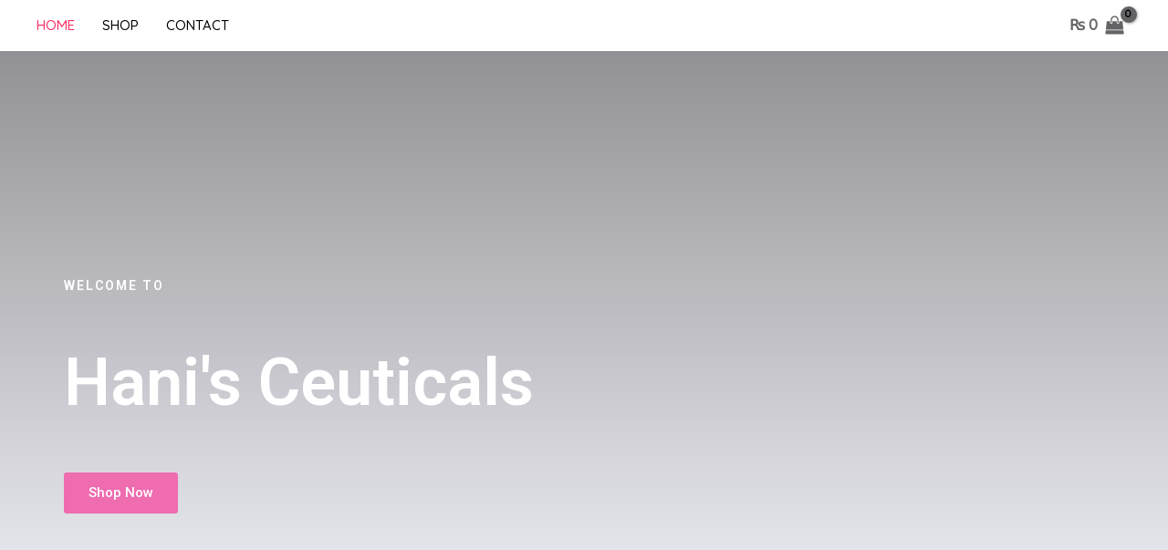

--- FILE ---
content_type: text/css
request_url: https://hanisceuticals.com/wp-content/uploads/elementor/css/post-1113.css?ver=1752696231
body_size: 1669
content:
.elementor-1113 .elementor-element.elementor-element-easjp4h > .elementor-container{min-height:94vh;}.elementor-1113 .elementor-element.elementor-element-easjp4h:not(.elementor-motion-effects-element-type-background), .elementor-1113 .elementor-element.elementor-element-easjp4h > .elementor-motion-effects-container > .elementor-motion-effects-layer{background-image:url("https://hanisceuticals.com/wp-content/uploads/2024/05/Untitled-design-1.png");background-position:center center;background-repeat:no-repeat;background-size:cover;}.elementor-1113 .elementor-element.elementor-element-easjp4h > .elementor-background-overlay{background-color:transparent;background-image:linear-gradient(180deg, var( --e-global-color-astglobalcolor7 ) -20%, #00000000 100%);opacity:0.5;transition:background 0.3s, border-radius 0.3s, opacity 0.3s;}.elementor-1113 .elementor-element.elementor-element-easjp4h{transition:background 0.3s, border 0.3s, border-radius 0.3s, box-shadow 0.3s;}.elementor-1113 .elementor-element.elementor-element-921c3ff > .elementor-widget-wrap > .elementor-widget:not(.elementor-widget__width-auto):not(.elementor-widget__width-initial):not(:last-child):not(.elementor-absolute){margin-bottom:48px;}.elementor-1113 .elementor-element.elementor-element-921c3ff > .elementor-element-populated{margin:0% 50% 0% 0%;--e-column-margin-right:50%;--e-column-margin-left:0%;padding:160px 0px 80px 0px;}.elementor-1113 .elementor-element.elementor-element-f5eb2d0 .elementor-heading-title{color:var( --e-global-color-astglobalcolor5 );text-transform:uppercase;letter-spacing:2px;}.elementor-1113 .elementor-element.elementor-element-9670dd0 .elementor-heading-title{color:var( --e-global-color-astglobalcolor5 );}.elementor-1113 .elementor-element.elementor-element-eab0171 .elementor-button{fill:#FFFFFF;color:#FFFFFF;background-color:#EE6CAF;border-style:solid;border-color:#FFFFFF00;}.elementor-1113 .elementor-element.elementor-element-eab0171 .elementor-button:hover, .elementor-1113 .elementor-element.elementor-element-eab0171 .elementor-button:focus{color:#fa2d64;}.elementor-1113 .elementor-element.elementor-element-eab0171 .elementor-button:hover svg, .elementor-1113 .elementor-element.elementor-element-eab0171 .elementor-button:focus svg{fill:#fa2d64;}.elementor-1113 .elementor-element.elementor-element-eab0171{width:var( --container-widget-width, 83.684% );max-width:83.684%;--container-widget-width:83.684%;--container-widget-flex-grow:0;}.elementor-1113 .elementor-element.elementor-element-eab0171.elementor-element{--flex-grow:0;--flex-shrink:0;}.elementor-1113 .elementor-element.elementor-element-1zv9t19:not(.elementor-motion-effects-element-type-background), .elementor-1113 .elementor-element.elementor-element-1zv9t19 > .elementor-motion-effects-container > .elementor-motion-effects-layer{background-color:var( --e-global-color-astglobalcolor5 );}.elementor-1113 .elementor-element.elementor-element-1zv9t19{transition:background 0.3s, border 0.3s, border-radius 0.3s, box-shadow 0.3s;padding:120px 40px 120px 40px;}.elementor-1113 .elementor-element.elementor-element-1zv9t19 > .elementor-background-overlay{transition:background 0.3s, border-radius 0.3s, opacity 0.3s;}.elementor-1113 .elementor-element.elementor-element-c86df9e.elementor-column > .elementor-widget-wrap{justify-content:space-between;}.elementor-1113 .elementor-element.elementor-element-76c3766 .elementor-heading-title{color:#000000;}.elementor-1113 .elementor-element.elementor-element-76c3766{width:auto;max-width:auto;align-self:center;}.elementor-1113 .elementor-element.elementor-element-8f72a19 .elementor-button{background-color:#FCC6E2;}.elementor-1113 .elementor-element.elementor-element-8f72a19 .elementor-button:hover, .elementor-1113 .elementor-element.elementor-element-8f72a19 .elementor-button:focus{background-color:#FF9CCF;}.elementor-1113 .elementor-element.elementor-element-8f72a19{width:auto;max-width:auto;align-self:center;}.elementor-1113 .elementor-element.elementor-element-223224f > .elementor-widget-container{margin:48px 0px 0px 0px;padding:0px 0px 0px 0px;}.elementor-1113 .elementor-element.elementor-element-1m5fod1:not(.elementor-motion-effects-element-type-background), .elementor-1113 .elementor-element.elementor-element-1m5fod1 > .elementor-motion-effects-container > .elementor-motion-effects-layer{background-color:var( --e-global-color-astglobalcolor4 );}.elementor-1113 .elementor-element.elementor-element-1m5fod1{transition:background 0.3s, border 0.3s, border-radius 0.3s, box-shadow 0.3s;padding:120px 40px 80px 40px;}.elementor-1113 .elementor-element.elementor-element-1m5fod1 > .elementor-background-overlay{transition:background 0.3s, border-radius 0.3s, opacity 0.3s;}.elementor-1113 .elementor-element.elementor-element-1efa8eb.elementor-column > .elementor-widget-wrap{justify-content:space-between;}.elementor-1113 .elementor-element.elementor-element-4c9b00c > .elementor-container > .elementor-column > .elementor-widget-wrap{align-content:center;align-items:center;}.elementor-1113 .elementor-element.elementor-element-69cf88c > .elementor-element-populated{padding:0px 64px 0px 0px;}.elementor-1113 .elementor-element.elementor-element-e748158 > .elementor-element-populated{padding:80px 80px 80px 80px;}.elementor-1113 .elementor-element.elementor-element-a8707f3{--divider-border-style:solid;--divider-color:var( --e-global-color-astglobalcolor3 );--divider-border-width:1px;}.elementor-1113 .elementor-element.elementor-element-a8707f3 .elementor-divider-separator{width:64px;}.elementor-1113 .elementor-element.elementor-element-a8707f3 .elementor-divider{padding-block-start:16px;padding-block-end:16px;}.elementor-1113 .elementor-element.elementor-element-5ad478f .elementor-heading-title{color:#000000;}.elementor-1113 .elementor-element.elementor-element-bad4e29 > .elementor-widget-container{margin:0px 0px -16px 0px;}.elementor-1113 .elementor-element.elementor-element-48972ae .elementor-button{background-color:#FCC6E2;}.elementor-1113 .elementor-element.elementor-element-48972ae .elementor-button:hover, .elementor-1113 .elementor-element.elementor-element-48972ae .elementor-button:focus{background-color:#FF9CCF;}.elementor-1113 .elementor-element.elementor-element-ea91bfe{--icon-box-icon-margin:10px;width:var( --container-widget-width, 28% );max-width:28%;--container-widget-width:28%;--container-widget-flex-grow:0;}.elementor-1113 .elementor-element.elementor-element-ea91bfe .elementor-icon-box-title{margin-bottom:4px;}.elementor-1113 .elementor-element.elementor-element-ea91bfe.elementor-view-stacked .elementor-icon{background-color:var( --e-global-color-astglobalcolor5 );fill:var( --e-global-color-astglobalcolor0 );color:var( --e-global-color-astglobalcolor0 );}.elementor-1113 .elementor-element.elementor-element-ea91bfe.elementor-view-framed .elementor-icon, .elementor-1113 .elementor-element.elementor-element-ea91bfe.elementor-view-default .elementor-icon{fill:var( --e-global-color-astglobalcolor5 );color:var( --e-global-color-astglobalcolor5 );border-color:var( --e-global-color-astglobalcolor5 );}.elementor-1113 .elementor-element.elementor-element-ea91bfe.elementor-view-framed .elementor-icon{background-color:var( --e-global-color-astglobalcolor0 );}.elementor-1113 .elementor-element.elementor-element-ea91bfe .elementor-icon{font-size:25px;padding:20px;}.elementor-1113 .elementor-element.elementor-element-f9fc546{--icon-box-icon-margin:10px;width:var( --container-widget-width, 28% );max-width:28%;--container-widget-width:28%;--container-widget-flex-grow:0;}.elementor-1113 .elementor-element.elementor-element-f9fc546 .elementor-icon-box-title{margin-bottom:4px;}.elementor-1113 .elementor-element.elementor-element-f9fc546.elementor-view-stacked .elementor-icon{background-color:var( --e-global-color-astglobalcolor5 );fill:var( --e-global-color-astglobalcolor0 );color:var( --e-global-color-astglobalcolor0 );}.elementor-1113 .elementor-element.elementor-element-f9fc546.elementor-view-framed .elementor-icon, .elementor-1113 .elementor-element.elementor-element-f9fc546.elementor-view-default .elementor-icon{fill:var( --e-global-color-astglobalcolor5 );color:var( --e-global-color-astglobalcolor5 );border-color:var( --e-global-color-astglobalcolor5 );}.elementor-1113 .elementor-element.elementor-element-f9fc546.elementor-view-framed .elementor-icon{background-color:var( --e-global-color-astglobalcolor0 );}.elementor-1113 .elementor-element.elementor-element-f9fc546 .elementor-icon{font-size:25px;padding:20px;}.elementor-1113 .elementor-element.elementor-element-39bdcc1{--icon-box-icon-margin:10px;width:var( --container-widget-width, 28% );max-width:28%;--container-widget-width:28%;--container-widget-flex-grow:0;}.elementor-1113 .elementor-element.elementor-element-39bdcc1 .elementor-icon-box-title{margin-bottom:4px;}.elementor-1113 .elementor-element.elementor-element-39bdcc1.elementor-view-stacked .elementor-icon{background-color:var( --e-global-color-astglobalcolor5 );fill:var( --e-global-color-astglobalcolor0 );color:var( --e-global-color-astglobalcolor0 );}.elementor-1113 .elementor-element.elementor-element-39bdcc1.elementor-view-framed .elementor-icon, .elementor-1113 .elementor-element.elementor-element-39bdcc1.elementor-view-default .elementor-icon{fill:var( --e-global-color-astglobalcolor5 );color:var( --e-global-color-astglobalcolor5 );border-color:var( --e-global-color-astglobalcolor5 );}.elementor-1113 .elementor-element.elementor-element-39bdcc1.elementor-view-framed .elementor-icon{background-color:var( --e-global-color-astglobalcolor0 );}.elementor-1113 .elementor-element.elementor-element-39bdcc1 .elementor-icon{font-size:25px;padding:20px;}.elementor-1113 .elementor-element.elementor-element-97y9jbw:not(.elementor-motion-effects-element-type-background), .elementor-1113 .elementor-element.elementor-element-97y9jbw > .elementor-motion-effects-container > .elementor-motion-effects-layer{background-color:var( --e-global-color-astglobalcolor4 );}.elementor-1113 .elementor-element.elementor-element-97y9jbw{transition:background 0.3s, border 0.3s, border-radius 0.3s, box-shadow 0.3s;padding:104px 40px 104px 40px;}.elementor-1113 .elementor-element.elementor-element-97y9jbw > .elementor-background-overlay{transition:background 0.3s, border-radius 0.3s, opacity 0.3s;}.elementor-1113 .elementor-element.elementor-element-5fa74c2{text-align:center;}.elementor-1113 .elementor-element.elementor-element-5fa74c2 .elementor-heading-title{color:#000000;}.elementor-1113 .elementor-element.elementor-element-7ecfb75{margin-top:32px;margin-bottom:0px;}.elementor-1113 .elementor-element.elementor-element-1c2ebdd > .elementor-widget-wrap > .elementor-widget:not(.elementor-widget__width-auto):not(.elementor-widget__width-initial):not(:last-child):not(.elementor-absolute){margin-bottom:8px;}.elementor-1113 .elementor-element.elementor-element-1c2ebdd > .elementor-element-populated{padding:0px 32px 0px 0px;}.elementor-1113 .elementor-element.elementor-element-bebde28{text-align:center;}.elementor-1113 .elementor-element.elementor-element-bebde28 .elementor-star-rating{font-size:16px;}body:not(.rtl) .elementor-1113 .elementor-element.elementor-element-bebde28 .elementor-star-rating i:not(:last-of-type){margin-right:2px;}body.rtl .elementor-1113 .elementor-element.elementor-element-bebde28 .elementor-star-rating i:not(:last-of-type){margin-left:2px;}.elementor-1113 .elementor-element.elementor-element-bebde28 .elementor-star-rating i:before{color:var( --e-global-color-astglobalcolor0 );}.elementor-1113 .elementor-element.elementor-element-d81c285 .elementor-testimonial-wrapper{text-align:center;}.elementor-1113 .elementor-element.elementor-element-d81c285 .elementor-testimonial-content{font-size:18px;font-weight:500;}.elementor-1113 .elementor-element.elementor-element-d81c285 .elementor-testimonial-wrapper .elementor-testimonial-image img{width:40px;height:40px;}.elementor-1113 .elementor-element.elementor-element-d81c285 .elementor-testimonial-name{color:var( --e-global-color-astglobalcolor3 );font-size:12px;font-weight:600;text-transform:uppercase;letter-spacing:2px;}.elementor-1113 .elementor-element.elementor-element-bcaed51 > .elementor-widget-wrap > .elementor-widget:not(.elementor-widget__width-auto):not(.elementor-widget__width-initial):not(:last-child):not(.elementor-absolute){margin-bottom:8px;}.elementor-1113 .elementor-element.elementor-element-bcaed51 > .elementor-element-populated{padding:0px 16px 0px 16px;}.elementor-1113 .elementor-element.elementor-element-762ea86{text-align:center;}.elementor-1113 .elementor-element.elementor-element-762ea86 .elementor-star-rating{font-size:16px;}body:not(.rtl) .elementor-1113 .elementor-element.elementor-element-762ea86 .elementor-star-rating i:not(:last-of-type){margin-right:2px;}body.rtl .elementor-1113 .elementor-element.elementor-element-762ea86 .elementor-star-rating i:not(:last-of-type){margin-left:2px;}.elementor-1113 .elementor-element.elementor-element-762ea86 .elementor-star-rating i:before{color:var( --e-global-color-astglobalcolor0 );}.elementor-1113 .elementor-element.elementor-element-5906533 .elementor-testimonial-wrapper{text-align:center;}.elementor-1113 .elementor-element.elementor-element-5906533 .elementor-testimonial-content{font-size:18px;font-weight:500;}.elementor-1113 .elementor-element.elementor-element-5906533 .elementor-testimonial-wrapper .elementor-testimonial-image img{width:40px;height:40px;}.elementor-1113 .elementor-element.elementor-element-5906533 .elementor-testimonial-name{color:var( --e-global-color-astglobalcolor3 );font-size:12px;font-weight:600;text-transform:uppercase;letter-spacing:2px;}.elementor-1113 .elementor-element.elementor-element-f02e7bf > .elementor-widget-wrap > .elementor-widget:not(.elementor-widget__width-auto):not(.elementor-widget__width-initial):not(:last-child):not(.elementor-absolute){margin-bottom:8px;}.elementor-1113 .elementor-element.elementor-element-f02e7bf > .elementor-element-populated{padding:0px 0px 0px 32px;}.elementor-1113 .elementor-element.elementor-element-6ff7035{text-align:center;}.elementor-1113 .elementor-element.elementor-element-6ff7035 .elementor-star-rating{font-size:16px;}body:not(.rtl) .elementor-1113 .elementor-element.elementor-element-6ff7035 .elementor-star-rating i:not(:last-of-type){margin-right:2px;}body.rtl .elementor-1113 .elementor-element.elementor-element-6ff7035 .elementor-star-rating i:not(:last-of-type){margin-left:2px;}.elementor-1113 .elementor-element.elementor-element-6ff7035 .elementor-star-rating i:before{color:var( --e-global-color-astglobalcolor0 );}.elementor-1113 .elementor-element.elementor-element-7bd4dcc .elementor-testimonial-wrapper{text-align:center;}.elementor-1113 .elementor-element.elementor-element-7bd4dcc .elementor-testimonial-content{font-size:18px;font-weight:500;}.elementor-1113 .elementor-element.elementor-element-7bd4dcc .elementor-testimonial-wrapper .elementor-testimonial-image img{width:40px;height:40px;}.elementor-1113 .elementor-element.elementor-element-7bd4dcc .elementor-testimonial-name{color:var( --e-global-color-astglobalcolor3 );font-size:12px;font-weight:600;text-transform:uppercase;letter-spacing:2px;}.elementor-1113 .elementor-element.elementor-element-obgfq3u > .elementor-container{max-width:960px;}.elementor-1113 .elementor-element.elementor-element-obgfq3u:not(.elementor-motion-effects-element-type-background), .elementor-1113 .elementor-element.elementor-element-obgfq3u > .elementor-motion-effects-container > .elementor-motion-effects-layer{background-color:var( --e-global-color-astglobalcolor5 );}.elementor-1113 .elementor-element.elementor-element-obgfq3u{transition:background 0.3s, border 0.3s, border-radius 0.3s, box-shadow 0.3s;padding:120px 40px 120px 40px;}.elementor-1113 .elementor-element.elementor-element-obgfq3u > .elementor-background-overlay{transition:background 0.3s, border-radius 0.3s, opacity 0.3s;}.elementor-1113 .elementor-element.elementor-element-537a521.elementor-column > .elementor-widget-wrap{justify-content:center;}.elementor-1113 .elementor-element.elementor-element-537a521 > .elementor-widget-wrap > .elementor-widget:not(.elementor-widget__width-auto):not(.elementor-widget__width-initial):not(:last-child):not(.elementor-absolute){margin-bottom:48px;}.elementor-1113 .elementor-element.elementor-element-8f04249{text-align:center;width:auto;max-width:auto;}.elementor-1113 .elementor-element.elementor-element-8f04249 .elementor-heading-title{color:#000000;}.elementor-1113 .elementor-element.elementor-element-8f04249 > .elementor-widget-container{padding:0px 10px 0px 0px;}.elementor-1113 .elementor-element.elementor-element-1c876f8{text-align:center;width:auto;max-width:auto;}.elementor-1113 .elementor-element.elementor-element-1c876f8 .elementor-heading-title{color:#000000;}.elementor-1113 .elementor-element.elementor-element-19181b1 .gallery-item{padding:0 40px 40px 0;}.elementor-1113 .elementor-element.elementor-element-19181b1 .gallery{margin:0 -40px -40px 0;}.elementor-1113 .elementor-element.elementor-element-19181b1 .gallery-item .gallery-caption{text-align:center;}.elementor-1113 .elementor-element.elementor-element-19181b1 > .elementor-widget-container{margin:64px 0px 0px 0px;}@media(max-width:1024px){.elementor-1113 .elementor-element.elementor-element-easjp4h > .elementor-container{min-height:50vh;}.elementor-1113 .elementor-element.elementor-element-921c3ff > .elementor-widget-wrap > .elementor-widget:not(.elementor-widget__width-auto):not(.elementor-widget__width-initial):not(:last-child):not(.elementor-absolute){margin-bottom:32px;}.elementor-1113 .elementor-element.elementor-element-921c3ff > .elementor-element-populated{margin:0% 40% 0% 0%;--e-column-margin-right:40%;--e-column-margin-left:0%;padding:128px 32px 80px 32px;}.elementor-1113 .elementor-element.elementor-element-1zv9t19{padding:80px 32px 60px 32px;}.elementor-1113 .elementor-element.elementor-element-1m5fod1{padding:80px 32px 70px 32px;}.elementor-bc-flex-widget .elementor-1113 .elementor-element.elementor-element-69cf88c.elementor-column .elementor-widget-wrap{align-items:flex-start;}.elementor-1113 .elementor-element.elementor-element-69cf88c.elementor-column.elementor-element[data-element_type="column"] > .elementor-widget-wrap.elementor-element-populated{align-content:flex-start;align-items:flex-start;}.elementor-1113 .elementor-element.elementor-element-69cf88c > .elementor-element-populated{padding:0px 30px 0px 0px;}.elementor-1113 .elementor-element.elementor-element-e748158 > .elementor-element-populated{padding:0px 0px 0px 0px;}.elementor-1113 .elementor-element.elementor-element-97y9jbw{padding:80px 32px 80px 32px;}.elementor-1113 .elementor-element.elementor-element-d81c285 .elementor-testimonial-content{font-size:16px;}.elementor-1113 .elementor-element.elementor-element-5906533 .elementor-testimonial-content{font-size:16px;}.elementor-1113 .elementor-element.elementor-element-7bd4dcc .elementor-testimonial-content{font-size:16px;}.elementor-1113 .elementor-element.elementor-element-obgfq3u{padding:070px 32px 80px 32px;}}@media(max-width:767px){.elementor-1113 .elementor-element.elementor-element-easjp4h > .elementor-container{min-height:63vh;}.elementor-bc-flex-widget .elementor-1113 .elementor-element.elementor-element-921c3ff.elementor-column .elementor-widget-wrap{align-items:flex-end;}.elementor-1113 .elementor-element.elementor-element-921c3ff.elementor-column.elementor-element[data-element_type="column"] > .elementor-widget-wrap.elementor-element-populated{align-content:flex-end;align-items:flex-end;}.elementor-1113 .elementor-element.elementor-element-921c3ff > .elementor-widget-wrap > .elementor-widget:not(.elementor-widget__width-auto):not(.elementor-widget__width-initial):not(:last-child):not(.elementor-absolute){margin-bottom:24px;}.elementor-1113 .elementor-element.elementor-element-921c3ff > .elementor-element-populated{margin:0px 0px 0px 0px;--e-column-margin-right:0px;--e-column-margin-left:0px;padding:133px 24px 64px 24px;}.elementor-1113 .elementor-element.elementor-element-1zv9t19{padding:64px 24px 64px 24px;}.elementor-1113 .elementor-element.elementor-element-76c3766{text-align:center;width:100%;max-width:100%;}.elementor-1113 .elementor-element.elementor-element-76c3766 > .elementor-widget-container{margin:0px 0px 8px 0px;}.elementor-1113 .elementor-element.elementor-element-8f72a19 > .elementor-widget-container{margin:20px 0px 0px 0px;}.elementor-1113 .elementor-element.elementor-element-8f72a19{width:100%;max-width:100%;}.elementor-1113 .elementor-element.elementor-element-1m5fod1{padding:70px 24px 64px 24px;}.elementor-1113 .elementor-element.elementor-element-69cf88c > .elementor-element-populated{padding:0px 0px 0px 0px;}.elementor-1113 .elementor-element.elementor-element-e748158 > .elementor-element-populated{padding:24px 0px 0px 0px;}.elementor-1113 .elementor-element.elementor-element-a8707f3 .elementor-divider{padding-block-start:8px;padding-block-end:8px;}.elementor-1113 .elementor-element.elementor-element-ea91bfe > .elementor-widget-container{margin:16px 0px 16px 0px;}.elementor-1113 .elementor-element.elementor-element-ea91bfe{width:100%;max-width:100%;}.elementor-1113 .elementor-element.elementor-element-f9fc546 > .elementor-widget-container{margin:16px 0px 16px 0px;}.elementor-1113 .elementor-element.elementor-element-f9fc546{width:100%;max-width:100%;}.elementor-1113 .elementor-element.elementor-element-39bdcc1 > .elementor-widget-container{margin:16px 0px 16px 0px;}.elementor-1113 .elementor-element.elementor-element-39bdcc1{width:100%;max-width:100%;}.elementor-1113 .elementor-element.elementor-element-97y9jbw{padding:60px 24px 60px 24px;}.elementor-1113 .elementor-element.elementor-element-1c2ebdd > .elementor-element-populated{padding:0px 0px 48px 0px;}.elementor-1113 .elementor-element.elementor-element-d81c285 .elementor-testimonial-content{font-size:16px;}.elementor-1113 .elementor-element.elementor-element-bcaed51 > .elementor-element-populated{padding:0px 0px 48px 0px;}.elementor-1113 .elementor-element.elementor-element-5906533 .elementor-testimonial-content{font-size:16px;}.elementor-1113 .elementor-element.elementor-element-f02e7bf > .elementor-element-populated{padding:0px 0px 0px 0px;}.elementor-1113 .elementor-element.elementor-element-7bd4dcc .elementor-testimonial-content{font-size:16px;}.elementor-1113 .elementor-element.elementor-element-obgfq3u{padding:70px 24px 75px 24px;}.elementor-1113 .elementor-element.elementor-element-19181b1 > .elementor-widget-container{margin:40px 0px 0px 0px;}}